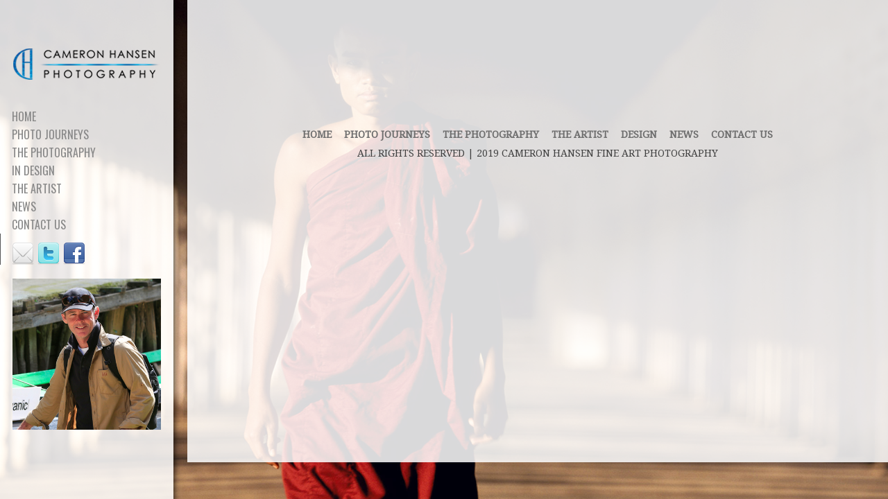

--- FILE ---
content_type: text/css
request_url: https://cameronhansen.net/wp-content/themes/photocrati-theme/styles/custom.css
body_size: 316
content:
/* CSS Document */

/****************  Custom Css ******************/
img{     pointer-events: none;    }
.socail-widthout-content {
    display: inline-block;
    width: 100%;
    margin: 0;
    padding: 0;
    box-sizing: border-box;
    text-align: left;
}
.socail-widthout-content #sidebar {
    float: left;
    width: 100%;
    display: inline-block;
    padding-left: 16px;
}
.socail-widthout-content #sidebar .widget-title {
    display: none;
}
.socail-widthout-content #sidebar a{
    float:left;
    display: inline-block;
}
.socail-widthout-content #sidebar .social-media {
    margin: 0;
    padding: 0;
}

.bg_img_menu_bottom {
	box-sizing: border-box;
    padding: 0 18px;
    margin-top: 20px;
}


/****************  Custom Css  Until ******************/
.left{ float: left; }
.right{ float: right; }
.col-75{ width: 75%; }
.col-25{ width: 25%; }
.img-responsive{
	width: 100%;
	height: auto;
}


/**************** Custom Plugin ******************/
	/**** Option tree ****/
	.wrap.settings-wrap .ui-tabs-nav li {
		width: 99% !important;
	}

/**** easy google map *****/
.mapp-layout {
    border: 0;
    margin: 0;
	margin-top: 23px;
}

/***** contact form 7 ****/
.wpcf7-form input[type=email],.wpcf7-form input[type=text], .wpcf7-form textarea {
    width: 100%;
    min-height: 30px;
}
.wpcf7-form input[type=submit] {
    padding: 5px 15px;
}
div.wpcf7-validation-errors {
    border: 0;
    color: #229CEC;
    font-size: 14px;
    margin: 0;
    padding: 0;
}

/***** recaptcha *****/
.g-recaptcha {
    transform: scale(0.8);
    transform-origin: 0 0;
}


/*************************/
#cart_widget{
	float: left !important;
}
button#addto2 {
    background-color: #7DC3DB !important;
}


@media (max-width: 375px){
	.bg_img_menu_bottom{
		display: none;
	}
	
}






--- FILE ---
content_type: text/javascript
request_url: https://cameronhansen.net/wp-content/themes/photocrati-theme/scripts/custom.js?ver=1.0.0
body_size: -217
content:
jQuery(document).ready(function($){ 
	"use strict";
	 
	jQuery("img").mousemove(function(e){ return false });
    jQuery("img").attr("draggable", false); 

});